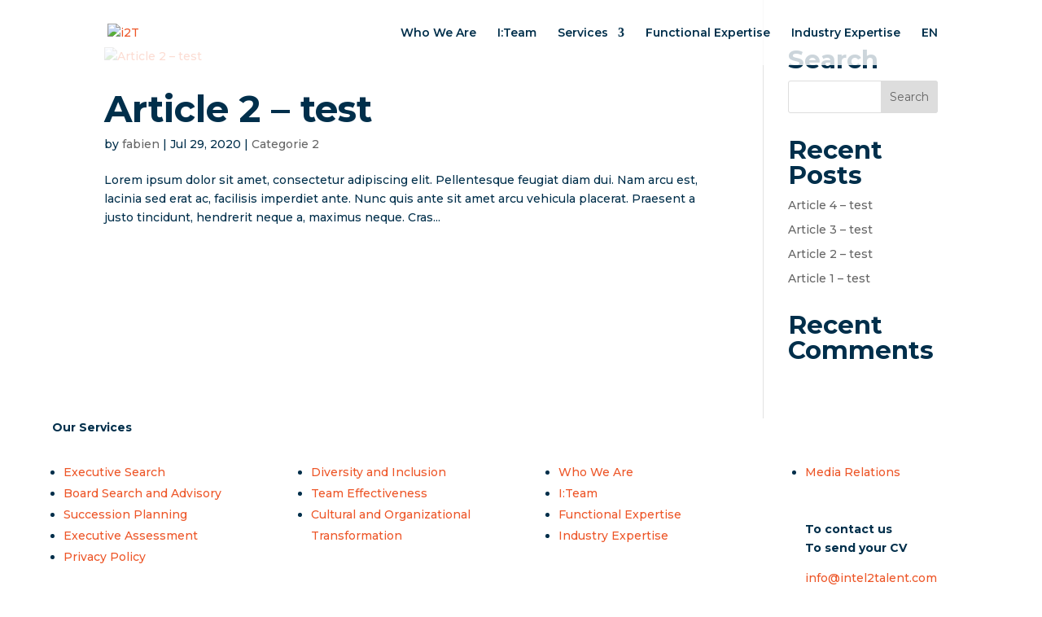

--- FILE ---
content_type: text/plain
request_url: https://www.google-analytics.com/j/collect?v=1&_v=j102&a=1166735977&t=pageview&_s=1&dl=https%3A%2F%2Fintel2talent.com%2Fen%2Fcategory%2Fcategorie-2%2F&ul=en-us%40posix&dt=Categorie%202%20-%20i2T&sr=1280x720&vp=1280x720&_u=YEBAAEABAAAAACAAI~&jid=1267614742&gjid=438891816&cid=2086236448.1769632252&tid=UA-150094880-3&_gid=221518045.1769632252&_r=1&_slc=1&gtm=45He61r0n81N9M2J7Nv831168243za200zd831168243&gcd=13l3l3l3l1l1&dma=0&tag_exp=103116026~103200004~104527906~104528501~104573694~104684208~104684211~115938466~115938468~116185181~116185182~116992598~117041587&z=1945541242
body_size: -451
content:
2,cG-2GC06VKGMB